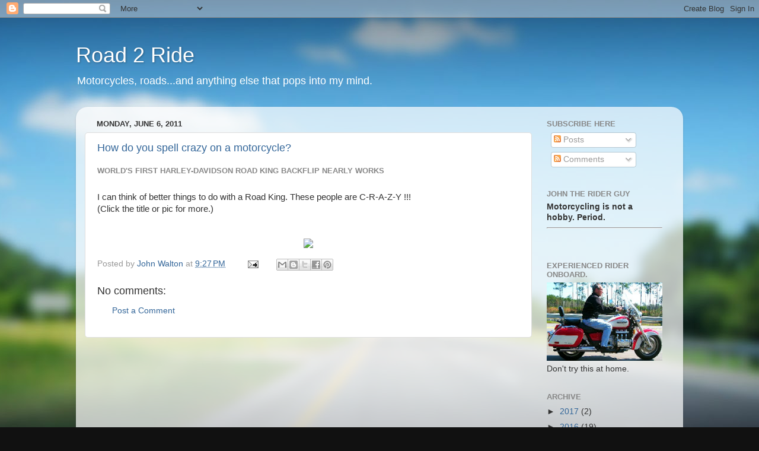

--- FILE ---
content_type: text/html; charset=utf-8
request_url: https://www.google.com/recaptcha/api2/aframe
body_size: 267
content:
<!DOCTYPE HTML><html><head><meta http-equiv="content-type" content="text/html; charset=UTF-8"></head><body><script nonce="mHQ5uQptE5tRrCMCLBFqQA">/** Anti-fraud and anti-abuse applications only. See google.com/recaptcha */ try{var clients={'sodar':'https://pagead2.googlesyndication.com/pagead/sodar?'};window.addEventListener("message",function(a){try{if(a.source===window.parent){var b=JSON.parse(a.data);var c=clients[b['id']];if(c){var d=document.createElement('img');d.src=c+b['params']+'&rc='+(localStorage.getItem("rc::a")?sessionStorage.getItem("rc::b"):"");window.document.body.appendChild(d);sessionStorage.setItem("rc::e",parseInt(sessionStorage.getItem("rc::e")||0)+1);localStorage.setItem("rc::h",'1768619008458');}}}catch(b){}});window.parent.postMessage("_grecaptcha_ready", "*");}catch(b){}</script></body></html>